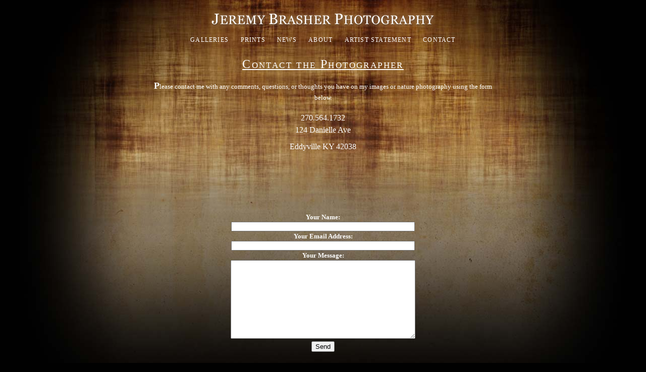

--- FILE ---
content_type: text/html; charset=utf-8
request_url: https://www.jeremybrasher.com/contact/125
body_size: 3070
content:
<!DOCTYPE html>
<html lang="en">
<head>
	<script>
		document.documentElement.classList.add('wg_js-loading');
	</script>
	<style>
		#cartNav {
			display: initial;
		}
		.wg_js-loading #cartNav {
			display: none;
		}
	</style>
	<meta charset="UTF-8">
	<!--[if lt IE 9]>
	<script src="https://cdnjs.cloudflare.com/ajax/libs/html5shiv/3.7.3/html5shiv.js"></script>
	<![endif]-->
	<title>Contact | The Photography of Jeremy Brasher</title>
	<meta name="description" content="Contact Jeremy Brasher" />
	<meta name="generator" content="WideRange Galleries 5.10.6" />
	<meta name="copyright" content="Jeremy Brasher" />
	<meta name="viewport" content="initial-scale=1.0, width=device-width" />
	<link rel="home" title="Fine Art Landscape Photography by Jeremy Brasher" href="https://www.jeremybrasher.com/" />
	<link rel="canonical" href="https://www.jeremybrasher.com/contact/" />
	<link rel="image_src" href="https://www.jeremybrasher.com/images/xl/Cumberland-Lit-Rocks.jpg" />
	<meta property="og:image" content="https://www.jeremybrasher.com/images/xl/Cumberland-Lit-Rocks.jpg" />
	<meta property="og:image:type" content="image/jpeg" />
	<meta property="og:image:width" content="700" />
	<meta property="og:image:height" content="467" />
	<meta property="og:url" content="https://www.jeremybrasher.com/contact/" />
	<meta property="og:title" content="Contact" />
	<meta property="og:description" content="Contact Jeremy Brasher" />
	<meta property="og:site_name" content="The Photography of Jeremy Brasher" />
	<meta name="twitter:card" content="summary_large_image" />
	<link rel="preconnect" href="https://www.widerangegalleries.com" crossorigin>
	<script>
		const wg_id = 54;
		const wg_cartStatic = 0;
	</script>
	<script src="https://www.widerangegalleries.com/widerange/5.10.6/js/cartNav.js" defer></script>
	<script src="https://www.widerangegalleries.com/widerange/5.10.6/js/picturefill.min.js"></script>
	<link rel="stylesheet" href="https://www.widerangegalleries.com/widerange/5.10.6/templates/base/css/stylesheet.css" />
	<style>
	html, body {
		height: 100%;
	}
	#pageWrapper {
		display: flex;
		flex-direction: column;
		min-height: 100%;
	}
	#footer {
		margin-top: auto;
		width: 100%;
		clear: both;
		padding: 0;
	}
	#top {
		padding-bottom: 60px;
	}
	body {
		font-family: Georgia, serif;
		font-size: 13px;
		font-size: 1.3rem;
		color: #ffffff;
		background-color: #010101;
		background-image: url("https://www.jeremybrasher.com/images/graphics/bkg.jpg");
		background-position: 50% 0%;
		background-repeat: no-repeat;
	}
	a:link,
	a:visited,
	.pageNumbers1 a,
	.pageNumbers1 a:link,
	.pageNumbers1 a:visited {
		color: #ffffff;
		text-decoration: underline;
	}
	a:hover,
	a:focus,
	.pageNumbers1 a:hover,
	.pageNumbers1 a:focus {
		color: #ffffff;
		text-decoration: underline;
	}
	h1, h2, h3, h4, h5,
	.journalMenuTiled .captionTitle,
	.photoTitle {
		font-family: Georgia, serif;
		color: #ffffff;
	}
	h1,
	.photoTitle {
		font-size: 24px;
		font-size: 2.4rem;
		line-height: 1;
		font-weight: normal;
		font-variant: small-caps;
		letter-spacing: .1em;
	}
	h1 a:link, h1 a:visited,
	h2 a:link, h2 a:visited,
	h3 a:link, h3 a:visited {
		color: #ffffff;
		text-decoration: underline;
	}
	h1 a:hover, h1 a:focus,
	h2 a:hover, h2 a:focus,
	h3 a:hover, h3 a:focus {
		color: #ffffff;
		text-decoration: underline;
	}
	hr {
		border: 0;
	    height: 1px;
	    background: #444;
	}
	.menuItem h2 a:link, .menuItem h2 a:visited,
	.noLinkColor a:link, .noLinkColor a:visited {
		color: #ffffff;
	}
	.menuItem h2 a:hover, .menuItem h2 a:focus,
	.noLinkColor a:hover, .noLinkColor a:focus {
		color: #ffffff;
	}
	h2, h3, h4, h5,
	.journalMenuTiled .captionTitle {
		line-height: 1.1;
		font-weight: normal;
		font-variant: small-caps;
		letter-spacing: .1em;
	}
	h2,
	.journalMenuTiled .captionTitle {
		font-size: 17px;
		font-size: 1.7rem;
	}
	h3, h4, h5 {
		font-size: 16px;
		font-size: 1.6rem;
	}
	nav, .nav2 {
		color: #ffffff;
		font-family: Georgia, serif;
		font-size: 12px;
		font-size: 1.2rem;
		font-weight: normal;
		text-transform: uppercase;
		letter-spacing: .1em;
	}
	nav a:link, nav a:visited,
	.nav2 a:link, .nav2 a:visited {
		color: #ffffff;
		text-decoration: none;
	}
	nav a:hover, nav a:focus,
	.nav2 a:hover, .nav2 a:focus {
		color: #ffffff;
		text-decoration: underline;
	}
	mark {
		color: #FFFFFF;
		background-color: transparent;
	}
	blockquote {
		background-color: #e3e1dc;
		padding: 20px;
		border-left: 4px solid #444;
	}
	blockquote p:last-of-type {
		margin-bottom: 0;
	}
	pre {
		word-wrap: break-word;
		white-space: pre-wrap;
		background-color: #e3e1dc;
		padding: 20px;
	}
	.photoLocation {
		font-family: Georgia, serif;
		font-size: 13px;
		font-size: 1.3rem;
		line-height: 1.2;
		color: #ffffff;
	}
	.content figcaption .photoTitle {
		font-size: 16px;
		font-size: 1.6rem;
	}
	.content .image-full figcaption .photoTitle {
		font-size: 17px;
		font-size: 1.7rem;
	}
	img {
		-webkit-touch-callout: none;
	}
	.img {
		background-color: #d9d6cb;
		padding: 12px;
		-moz-box-shadow: 0 0 10px rgba(0, 0, 0, 0.99);
		-webkit-box-shadow: 0 0 10px rgba(0, 0, 0, 0.99);
		box-shadow: 0 0 10px rgba(0, 0, 0, 0.99);
	}
	.imgLarge {
		background-color: #d9d6cb;
		padding: 18px;
		-moz-box-shadow: 0 0 10px rgba(0, 0, 0, 0.99);
		-webkit-box-shadow: 0 0 10px rgba(0, 0, 0, 0.99);
		box-shadow: 0 0 10px rgba(0, 0, 0, 0.99);
	}
	details {
		background-color: #e3e1dc;
	}
	details summary {
		font-family: Georgia, serif;
		color: #ffffff;
	}
	details summary:hover {
		color: #ffffff;
	}
	nav ul, .nav2 ul {
		margin: 0;
		padding: 0;
		list-style-type: none;
	}
	nav ul li, .nav2 ul li {
		display: inline;
	}
	nav ul li a, .nav2 ul li a {
		text-decoration: none;
		padding: 0 0.5em;
		white-space: nowrap;
	}
	nav ul ul, .nav2 ul ul {
		display: none;
	}
	nav {
		text-align: center;
	}
	p,
	hr,
	.cartInfo,
	.cartTable,
	.contactMessage,
	.content,
	.contentPhoto,
	.copyright,
	.galNavShell,
	.image-full figcaption,
	.link,
	.menu,
	.journalPage,
	.nav2,
	.newsTable,
	.pageContainer,
	.pageInner-prints,
	.pageNav,
	.pageNav1,
	.pageNumbers,
	.pageNumbers1,
	.photoActions,
	.photoCaption,
	.photoGals,
	.photoLocation,
	.photoRelated,
	.price,
	.prints,
	.relatedGals,
	.searchBkg,
	.subtitle,
	.tagline,
	.thumbs,
	.welcome,
	.wg-comments,
	.main h1,
	.main h2,
	.main h3,
	.main h4,
	.main h5,
	.main h6,
	.parentTitle h2,
	.googleSearch {
		max-width: 700px;
	}
	p,
	hr,
	.cartInfo,
	.cartTable,
	.contactForm,
	.contactMessage,
	.content,
	.contentPhoto,
	.copyright,
	.galNavShell,
	.image-full figcaption,
	.link,
	.menu,
	.journalPage,
	.nav2,
	.newsTable,
	.pageContainer,
	.pageInner-prints,
	.pageNav,
	.pageNav1,
	.pageNumbers,
	.pageNumbers1,
	.photoActions,
	.photoCaption,
	.photoGals,
	.photoLocation,
	.photoRelated,
	.price,
	.prints,
	.relatedGals,
	.searchBkg,
	.subtitle,
	.tagline,
	.thumbs,
	.welcome,
	.wg-comments,
	.main h1,
	.main h2,
	.main h3,
	.main h4,
	.parentTitle h2,
	.googleSearch {
		margin-left: auto;
		margin-right: auto;
	}
	.agreement,
	.image-resized,
	.payBkg,
	.payButtons {
		margin-left: auto;
		margin-right: auto;
	}
	#logo,
	footer,
	.cartInfo,
	.categoriesMenu,
	.embed-content,
	.image-full figcaption,
	.newsLatest,
	.pageInner-cart,
	.pageInner-contact,
	.pageInner-search,
	.pageNav,
	.pageNav1,
	.pageTitle,
	.payCards,
	.photoActions,
	.photoCaption,
	.photoGals,
	.photoLocation,
	.photoNavText,
	.photoRelated,
	.photoTitle,
	.price,
	.price h3,
	.pageInner-product .price h3,
	.prints,
	.printsLink,
	.galleryParagraph .printsLink,
	.pageInner-prints,
	.pageInner-prints p,
	.pageInner-prints h2,
	.parentTitle h2,
	.printsOnPhotoPage h3,
	.relatedGals,
	.siteTitle,
	.subgallery h1,
	.subtitle,
	.tagline,
	.thumbText,
	.thumbText p {
		text-align: center;
	}
	.content h1,
	.content h2,
	.content h3,
	.content h4,
	.content h5,
	.content h6,
	.parentTitle h2,
	.photoLocation {
		text-align: center;
	}
	.printsInfo,
	.printsInfo .content p {
		text-align: left;
	}
	.linkCat,
	.link,
	.welcome,
	.welcome content p {
		text-align: center;
	}
	.image-full,
	.image-full img {
	    display: block;
	    max-width: calc(100vw - 40px);
	    margin-left: 50%;
	    -webkit-transform: translateX(-50%);
	    -moz-transform: translateX(-50%);
	    -ms-transform: translateX(-50%);
	    -o-transform: translateX(-50%);
	    transform: translateX(-50%);
	}
	</style>
	<link rel="stylesheet" href="https://www.widerangegalleries.com/widerange/users/brasher/templates/base/css/stylesheet.css" />
	<!--[if lte IE 7 ]>
  		<link rel="stylesheet" href="https://www.widerangegalleries.com/widerange/5.10.6/css/stylesheet-ie.css" />
	<![endif]-->
</head>
<body>
<div id="pageWrapper">
<div id="top">
<div id="page">
<div id="page2">
<header role="banner">
	<div class="header">
	<div id="logo"><a href="https://www.jeremybrasher.com/" title="The Photography of Jeremy Brasher"><img width="468" height="64" sizes="468px" src="https://www.jeremybrasher.com/images/graphics/header.png" srcset="https://www.jeremybrasher.com/images/graphics/header.png 468w, https://www.jeremybrasher.com/images/graphics/header-2x.png 936w" alt="The Photography of Jeremy Brasher" fetchpriority="high"></a></div>
	<nav aria-label="Main">
		<ul>
			<li><a href="https://www.jeremybrasher.com/gallery/">Galleries</a></li>
			<li><a href="https://www.jeremybrasher.com/page/prints/">Prints</a></li>
			<li><a href="https://www.jeremybrasher.com/news/">News</a></li>
			<li><a href="https://www.jeremybrasher.com/page/about/">About</a></li>
			<li><a href="https://www.jeremybrasher.com/page/statement/">Artist Statement</a></li>
			<li><a href="https://www.jeremybrasher.com/contact/" target="_blank">Contact</a></li>
		</ul>
			<noscript>
				<style>
					#cartNav { display: initial !important; }
				</style>
			</noscript>
	</nav>
	</div>
</header>
<main role="main" class="main pageInner-contact">
	<div class="contactMessage">
		<div class="content"><h1><span style="text-decoration: underline;">Contact the Photographer</span></h1>  <p><span style="font-size: large;"><strong>P</strong></span>lease contact me with any comments, questions, or thoughts you have on my images or nature photography using the form below.<br> <br> <span style="font-size: medium;">270.564.1732<br> 124 Danielle Ave<br> Eddyville  KY 42038 </span><span style="font-size: x-large;"><br> <span style="font-size: small;"><br> </span><br> </span> <br> </p></div>
	</div>
			<div class="contactForm">
			<form method=post action="">
				<strong>Your Name:</strong><br>
				<input type="text" required name="name" maxlength="60" class="input"><br>
				<strong>Your Email Address:</strong><br>
				<input type="email" required name="email" maxlength="60" class="input"><br>
				<input type="text" name="website" class="peeps" maxlength="60">
				<strong>Your Message:</strong><br>
				<textarea type=text required name="message" wrap="physical" rows="10" class="input"></textarea><br>
				<input type="hidden" name="submitted" value="email">
				<button type="submit" name="submit" class="styledButton">Send</button>
			</form>
			</div>
				<div>&nbsp;</div>
				<div>&nbsp;</div>
				<div>&nbsp;</div>
				<div>&nbsp;</div>
				<div>&nbsp;</div>
				<div>&nbsp;</div>
				<div>&nbsp;</div>
				<div>&nbsp;</div>
<div class="clear"></div>
</main>
</div>
</div>
</div>
<footer id="footer" class="footer">
	<div class="footerInner">
		<div class="footerInner2">
			<form method="post" action="https://www.jeremybrasher.com/search/" name="searchForm">
			<div class="nav2">
			</div>
			<div class="footerSearch">
				<search>
					<form method="post" action="https://www.jeremybrasher.com/search/" name="searchForm">
						<input type="hidden" name="submitted" value="yes">
						<input type="text" name="search" class="input2" placeholder="Enter search term(s)" enterkeyhint="search"> <button type="submit" name="submit" class="styledButton">Search</button>
					</form>
				</search>
			</div>
			<div class="copyright">All material &copy; 2026 by Jeremy Brasher. All rights reserved. Site by <a href="https://www.widerangegalleries.com/page/features/" target="_blank">WideRange Galleries</a>.</div>
		</div>
	</div>
</footer>
</div></body>
</html>

--- FILE ---
content_type: text/css; charset=UTF-8
request_url: https://www.widerangegalleries.com/widerange/users/brasher/templates/base/css/stylesheet.css
body_size: -238
content:
header {
	margin-bottom: 24px;
	margin-bottom: 2.4rem;
}
mark {
	color: #FFF;
	font-style: italic;
	text-decoration: underline;
	background-color: transparent;
}
nav {
	margin-top: 3px;
	margin-top: 0.3rem;
}
nav ul li a,
.nav2 ul li a  {
	padding: 0 0.8em;
}
.captionTitle {
	letter-spacing: 0.1em;
}
.cartBkg,
.cartBkg a,
.cartBottom,
.cartBottom a {
	color: #000;
}
.copyright {
	margin-bottom: 12px;
	margin-bottom: 1.2rem;
}
.error {
	color: #FFF;
	font-weight: bold;
	font-style: italic;
}
.navHome {
	font-size: 16px;
	font-size: 1.6rem;
	font-weight: normal;
	font-variant: small-caps;
	letter-spacing: 0.1em;
	line-height: 2;
	margin-top: 40px;
	margin-top: 4rem;
	max-width: 800px;
	max-width: 80rem;
	margin-left: auto;
	margin-right: auto;
	text-align: center;
}
.navHome .galleryList ul {
	list-style-type: none;
	padding: 0;
	text-indent: 0;
}
.navHome .galleryList ul li {
	display: inline;
}
.navHome .galleryList ul li a {
	margin: 20px;
	margin: 2rem;
}
.navHome a:link,
.navHome a:visited {
	text-decoration: none;
}
.navHome a:hover {
	text-decoration: underline;
}
.newsHeader {
	font-variant: normal;
	margin-top: 60px;
	margin-top: 6rem;
}
.photoNav-left img,
.photoNav-right img {
	padding-bottom: 80px;
	padding-bottom: 8rem;
}
.photoTitle {
	margin-top: 30px;
	margin-top: 3rem;
}
.photoLocation {
	margin-top: 4px;
	margin-top: 0.4rem;
}
.printsCategory {
	background-color: #26221F;
	max-width: 450px;
	max-width: 45rem;
}
.thumbLinkSub {
	font-size: 18px;
	font-size: 1.8rem;
	font-variant: small-caps;
	letter-spacing: 0.1em;
}